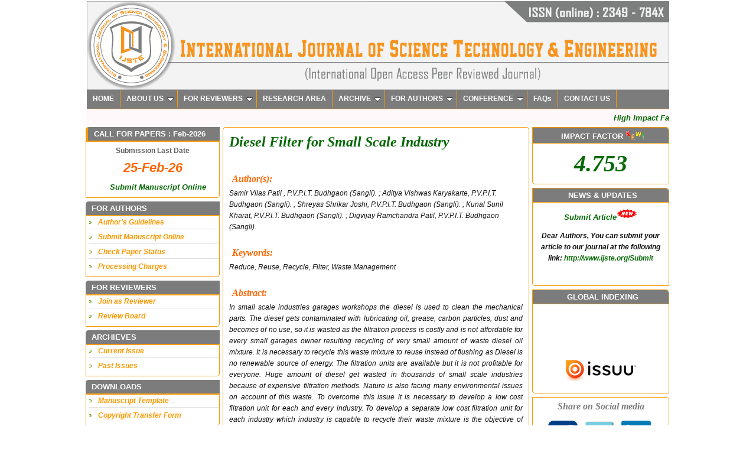

--- FILE ---
content_type: text/html; charset=UTF-8
request_url: http://ijste.org/Article.php?manuscript=IJSTEV5I3018
body_size: 5132
content:


<!DOCTYPE html PUBLIC "-//W3C//DTD XHTML 1.0 Transitional//EN" "http://www.w3.org/TR/xhtml1/DTD/xhtml1-transitional.dtd">
<html xmlns="http://www.w3.org/1999/xhtml"  xml:lang="EN" lang="EN" dir="ltr">
<head>
	<title>Diesel Filter for Small Scale Industry</title>
	<meta http-equiv="Content-Type" content="text/html; charset=utf-8" />
	<meta http-equiv="imagetoolbar" content="no" />
	
	<meta name="citation_title" content="Diesel Filter for Small Scale Industry">
	<meta name="citation_author" content="Samir Vilas Patil">
		<meta name="citation_author" content="Aditya Vishwas Karyakarte">
		<meta name="citation_author" content="Shreyas Shrikar Joshi">
		<meta name="citation_author" content="Kunal Sunil Kharat">
		<meta name="citation_author" content="Digvijay Ramchandra Patil">
		<meta name="citation_publication_date" content="2018-10-01">
	<meta name="citation_journal_title" content="International Journal For Science Technology And Engineering">
	<meta name="citation_volume" content="5">
	<meta name="citation_issue" content="3">
	<meta name="citation_firstpage" content="44">
	<meta name="citation_lastpage" content="46">
	<meta name="citation_pdf_url" content="http://www.ijste.org/articles/IJSTEV5I3018.pdf">
	
	
	<link href="css/SiteMain.css" rel="stylesheet" type="text/css" />
	<link href="css/tables.css" rel="stylesheet" type="text/css" />					
    <!-- START - jQuery Reference -->
    <script src="js/jquery-latest.min.js" type="text/javascript">
    </script>
    <script type='text/javascript'>
    //<![CDATA[
        if (typeof jQuery == 'undefined') { document.write('<script type="text/javascript" src="js/jquery-latest.min.js"><\/script>'); }
    //]]>
    </script>
    <!-- END - jQuery Reference -->
    <!-- START - SCROLLING -->
    <script src="js/jquery.carouFredSel.js" type="text/javascript">
    </script>
    <script type="text/javascript">
    //<![CDATA[
        $(function () {
            //	Responsive layout, resizing the items
            $('#indexing').carouFredSel({
                responsive: true,
                width: '100%',
                scroll: { items: 6, fx: 'fade', duration: 1000, pauseOnHover: 'resume' },
                items: { width: 150, visible: 6 }
            });

            //	Scroll-up for News, UpcomingConf
            $('#newsscroller, #upcomingconf').carouFredSel({
                responsive: true,
                direction: 'up',
                scroll: { duration: 1000, pauseOnHover: 'resume' }
            });

        });
    //]]>
    </script>
    <!-- END - SCROLLING -->
    
</head>
<body>
   


<script src="js/js1.js" type="text/javascript"></script>


<script src="js/js2.js" type="text/javascript"></script>
<script src="js/js3.js" type="text/javascript"></script>
    <div id="wrapper">

        <!-- Header -->
        <header>
            <img src="images/logo.png" alt="IJSTE" width="986" height="150" />
            <div id="smoothmenu" class="ddsmoothmenu">
                <ul>
                    <li><a href="home">HOME</a></li>
                    <li><a href="AimScope">ABOUT US</a>
                        <ul>
                            <li><a href="AimScope">Aim &amp; Scope</a></li>
                            <li><a href="Features">Features</a></li>
                            
                        </ul>
                    </li>
                    <li><a href="ReviewBoard">FOR REVIEWERS</a>
						<ul>
							<li><a href="JoinReviewer">JOIN AS REVIEWER</a></li>
							<li><a href="ReviewBoard">REVIEWER BOARD</a></li>
						</ul>
					</li>	
                    <li><a href="ResearchArea">RESEARCH AREA</a></li>
                    
                    <li><a href="PastIssues">ARCHIVE</a>
                        <ul>
                            <li><a href="CurrentIssue">Current Issue</a></li>
                            <li><a href="PastIssues">Past Issues</a></li>
                            
                        </ul>
                    </li>
					<li><a href="Submit">FOR AUTHORS</a>
                        <ul>
                            <li><a href="AuthorsGuidelines">Author's Guidelines</a></li>
                            <li><a href="Submit">Submit Manuscript</a></li>
                            <li><a href="Status">Check Paper Status</a></li>
                            <li><a href="ProcessingCharges">Processing Charges</a></li>
                            <li><a href="Downloads">Downloads</a></li>
                        </ul>
                    </li>
						
					<li><a href="">CONFERENCE</a>
                        <ul>
                            <li><a href="Conferences">Conference</a></li>
                            <li><a href="ConferenceIssues">ConferenceProceedings</a></li>
							
                        </ul>
                    </li>	

				   <li><a href="FAQs">FAQs</a></li>
                    
					
					
                    <li><a href="Contact">CONTACT US</a></li>
                </ul>
                <br style="clear: left" />
            </div>
        </header>
        <div>
              <div class="clrdarkred msgMain">
                <marquee onmouseover="stop()" onmouseout="start()" direction="rtl" scrollamount="3">
                <span><a>High Impact Factor: 4.753</a></span><img src="images/Site/imgNew1.gif"
                    alt="New" width="35" height="15" /></marquee>
            </div>
        </div>
        <!-- Content -->
		
		           
		
        <div>
            <table id="ParentContentMain">
                <tr>
                    <td id="ParentContentLeft">
                        <h4 style="border-left: 4px solid #ff9900;">
                            CALL FOR PAPERS :
                            Feb-2026                        </h4>
                        <div class="boxleft">
                            <table class="tbl" style="font-weight: bold; padding: 3px; line-height: 1.8em; color: #606060;">
                                <tr>
                                    <td width="133px" style="font-style:normal">
                                     <center>Submission Last Date</center>
                                    </td>
									</tr>
									<tr>
									<td style="color: #ff6600;font-size:22px;padding:5px;">
                                        <center>25-Feb-26</center>
                                    </td>
                                </tr>
                                </table>
                            <h5 style="margin: 0 0 5px 40px;">
                                <a href="Submit">Submit Manuscript Online</a></h5>
                        </div>
                        <h4>
                            FOR AUTHORS</h4>
                        <div class="boxleft">
                            <div class="menuvertical">
                                <ul>
                                    <li><a href="AuthorsGuidelines">Author's Guidelines</a></li>
                                    <li><a href="Submit">Submit Manuscript Online</a></li>
                                    <li><a href="Status">Check Paper Status</a></li>
                                    <li><a href="ProcessingCharges">Processing Charges</a></li>
                                    
                                </ul>
                            </div>
                        </div>
                        <h4>
                            FOR REVIEWERS</h4>
                        <div class="boxleft">
                            <div class="menuvertical">
                                <ul>
                                    <li><a href="JoinReviewer">Join as Reviewer</a></li>
									<li><a href="ReviewBoard">Review Board</a></li>
                                </ul>
                            </div>
                        </div>
                        <h4>
                            ARCHIEVES</h4>
                        <div class="boxleft">
                            <div class="menuvertical">
                                <ul>
                                    <li><a href="CurrentIssue">Current Issue</a></li>
                                    <li><a href="PastIssues">Past Issues</a></li>
                                    
                                </ul>
                            </div>
                        </div>
                        <h4>
                            DOWNLOADS</h4>
                        <div class="boxleft">
                            <div class="menuvertical">
                                <ul>
                                    <li><a href="files/ijstesamplepaper.pdf" target="_blank">Manuscript Template</a></li>
                                    <li><a href="files/ijstecopyright.pdf" target="_blank">Copyright
                                        Transfer Form</a></li>
                                </ul>
                            </div>
                        </div>
                       
					   
					   <div class="boxright">
							<center><h3>Open Access</h3></center>
									<center><img class="openaccess" width="1" height="1" />
									</center>
									
									<br />
									<center>
									<img src="images/od_80x15_blue.png" />
									<img src="images/oc_80x15_blue.png" />
									<img src="images/ok_80x15_blue.png" />
									</center>
									<br />
									<center>
									<a href="http://www.copyscape.com/duplicate-content/" target="_blank">
										<img class="copyscape" src="images/Site/imgTrans.png" alt="CopyScape" title="Protected by Copyscape Plagiarism Checker - Do not copy content from this page."
											width="1" height="1" /></a>
											<br />
											
									<a rel="license" href="http://creativecommons.org/licenses/by/3.0/" target="_blank">
										<img class="creativecom" alt="Creative Commons License" style="border-width: 0" src="images/Site/imgTrans.png"
											width="1" height="1" /></a>
									</center>
									<br />
									
					
                </div>
                
 
                        
                    </td>
                    <td id="ParentContentRight">
                        
    <table id="ChildContentMain">
        <tr>
            <td id="ChildContentLeft">
                
    			
				<div id="ChildContent" class="boxmain">
				
				<h1>Diesel Filter for Small Scale Industry</h1>
				
				<br />
				
				<h3 style="color:#ff6600">Author(s):</h3>
				Samir Vilas Patil								, P.V.P.I.T. Budhgaon (Sangli).                                       ; Aditya Vishwas Karyakarte, P.V.P.I.T. Budhgaon (Sangli).                               ; Shreyas Shrikar Joshi, P.V.P.I.T. Budhgaon (Sangli). ; Kunal Sunil Kharat, P.V.P.I.T. Budhgaon (Sangli). ; Digvijay Ramchandra Patil, P.V.P.I.T. Budhgaon (Sangli). 									<br />
									<br />
				
									<h3 style="color:#ff6600">Keywords:</h3>
									Reduce, Reuse, Recycle, Filter, Waste Management									<br />
									<br />
				
									<h3 style="color:#ff6600">Abstract:</h3>
									<p>In small scale industries garages workshops the diesel is used to clean the mechanical parts. The diesel gets contaminated with lubricating oil, grease, carbon particles, dust and becomes of no use, so it is wasted as the filtration process is costly and is not affordable for every small garages owner resulting recycling of very small amount of waste diesel oil mixture. It is necessary to recycle this waste mixture to reuse instead of flushing as Diesel is no renewable source of energy. The filtration units are available but it is not profitable for everyone. Huge amount of diesel get wasted in thousands of small scale industries because of expensive filtration methods. Nature is also facing many environmental issues on account of this waste. To overcome this issue it is necessary to develop a low cost filtration unit for each and every industry. To develop a separate low cost filtration unit for each industry which industry is capable to recycle their waste mixture is the objective of proposed work.    </p>
									<br />
									
				
									<h3 style="color:#ff6600">Other Details:</h3>
														
									<table>
									<tr><td style="width:105px"><b>Manuscript Id </b></td><td style="width:15px;">:</td><td>IJSTEV5I3018<br /></td></tr>
									<tr><td><b>Published in </b></td><td>:</td><td>Volume : 5, Issue : 3<br /></td></tr>
								<tr><td><b>Publication Date</b></td><td>:</td><td> 01/10/2018<br /></td></tr>
								<tr><td><b>Page(s)</b></td><td>:</td><td> 44-46<br /></td></tr>
								
								</table>
								
								<center>
								<a href="http://www.ijste.org/articles/IJSTEV5I3018.pdf" target="_blank" class="button" style="font-size:16px;">Download Article</a>
								</center>
									
				
				</div>
				
					
            </td>
            <td id="ChildContentRight" style="display:initial">
				<div class="boxright">
			<h4 class="right">IMPACT FACTOR <img src="images/Site/new_image.gif" style="vertical-align:bottom"></h4>
				
				<a href="images/certificate.png" target="_blank" style="text-decoration:none"><h1 style="font-size:40px;margin:10px 0 10px 0">4.753</h1></a>
			</div>

                <div class="boxright">
                	<h4 class="right">
                            NEWS &amp; UPDATES</h4>
                	
				    <div id="upcomingconfdiv" style="height:140px;">
                                <div id="upcomingconf">
								
								
										<div><center><h5><a class="ntitle" href="#">Submit Article</a><img src="images/Site/imgNew1.gif"></h5></center><p><center>Dear Authors, You can submit your article to our journal at the following link:
<a href="http://www.ijste.org/index.php?p=Submit">http://www.ijste.org/Submit</a></center></p></div>
										
													
										<div><center><h5><a class="ntitle" href="#">Impact Factor</a><img src="images/Site/imgNew1.gif"></h5></center><p><center>The Impact Factor of our Journal is <b> 4.753 (Year - 2016)<br /> 3.905 (Year - 2015) 2.895(Year -2014)</b><br />
<a href="images/Impact_Factor.jpeg" target="_blank">Click Here</a></center></p></div>
										
													
										<div><center><h5><a class="ntitle" href="#">Submit Payment Online</a><img src="images/Site/imgNew1.gif"></h5></center><p><center>Dear Authors, Now you can submit the payment receipt to our journal online at the following link:
<a href="index.php?p=Payment">index.php?p=Payment</a></center></p></div>
										
													
										<div><center><h5><a class="ntitle" href="#">1</a><img src="images/Site/imgNew1.gif"></h5></center><p><center>1</center></p></div>
										
										
                                </div>
                            </div>

                </div>
				<DIV class="boxright">
				<div class="holder">
        <h4 class="right">GLOBAL INDEXING</h4>
		<marquee direction="up" loop="true" scrollamount="2" onmouseover="this.stop();" onmouseout="this.start();" style="height:150px">
           
           <center> <a href="http://issuu.com/ijste" target="_blank"> <img src="images/l2.jpg"></a><br></center><br><br>
           
           <center> <a href="https://independent.academia.edu/IJSTE" target="_blank"><img src="images/l4.jpg"></a><br></center><br><br>
           <center> <a href="" target="_blank"><img src="images/15.png"></a><br></center><br><br>
           <center> <a href="http://www.researchbib.com/?action=viewMyProfile" target="_blank"><img src="images/16.jpg"></a><br></center><br><br>
           <center> <a href="https://www.scribd.com/IJSTE" target="_blank"><img src="images/17.jpg"></a><br></center><br><br>
		   <center> <a href="" target="_blank"><img src="images/flogo_newjour.jpg"></a><br></center><br><br>
		   <a  style="color:#0E77B0" href="http://www.asciencedirectory.com/">Computer Science Directory</a>. We are listed under <a  style="color:#0E77B0" href="http://www.asciencedirectory.com/Computer_Sciences/Computer_Research_Institutes/28194.html">Computer Research Institutes</a> category
        </marquee>
      </div>
				</DIV>
				
				<!--social media starts here..-->
				
				<div class="boxright">
                    <h3>
                        Share on Social media
                    </h3>

						<center>
							<div style="height:70px;padding-left:20px">
								<a href="http://www.facebook.com/share.php?u=&lt;;url&gt;" target="_blank" style="float:left;padding:6px">
									<img src="images/fb_image.png"/></a>
									
								<a href="https://twitter.com/share" target="_blank" style="float:left;padding:6px">
									<img src="images/twitter_icon.png" /></a>
										
										
								<a href="http://in.linkedin.com/in/ijste" target="_blank" style="float:left;padding:6px">
									<img src="images/linkedin_image_icon.png" /></a>
										
										
								
							</div>
						</center>
                    </div>
				<!--social media ends here..-->
                               
                
                
                
            </td>
        </tr>
    </table>

                    </td>
                </tr>
            </table>
        </div>
        
        <!-- FOOTER -->
        <footer>
            <table class="tbl">
                <tr>
                    <td class="width_auto">
                        <h3>
                            ABOUT US</h3>
                        <ul class="listblue">
                            <li><a href="AimScope">Aim &amp; Scope</a></li>
                            <li><a href="Features">Features</a></li>
                            
                        </ul>
                    </td>
                    <td class="width_auto">
                        <h3>
                            CALL FOR PAPERS</h3>
                        <ul class="listblue">
                            <li><a href="">
                                <span id="lbl2Issue">Submission Last Date :25-Feb-26</span></a></li>
                            	<li><a href="Submit">Submit Manuscript Online</a></li>
                        </ul>
                    </td>
                    <td class="width_auto">
                        <h3>
                            FOR AUTHORS</h3>
                        <ul class="listblue">
                            <li><a href="Submit">Submit Manuscript</a></li>
                            <li><a href="Status">Check Paper Status</a></li>
                            
                        </ul>
                    </td>
                    <td class="width_auto">
                        <h3>
                            ARCHIVE</h3>
                        <ul class="listblue">
                            <li><a href="CurrentIssue">Current Issue</a></li>
                            <li><a href="PastIssues">Past Issues</a></li>
                            
                        </ul>
                    </td>
                    <td class="width_auto">
                        <h3>
                            FOR REVIEWERS</h3>
                        <ul class="listblue">
                            <li><a href="JoinReviewer">Join as Reviewer</a></li>
							<li><a href="ReviewBoard">Review Board</a></li>
                        </ul>
                    </td>
                </tr>
            </table>
        </footer>
        <!-- COPYRIGHT -->
        <div style="background-color: #F9F9F9; padding: 3px; margin: 0 2px; font-weight: bold;
            border: 1px solid #F2F2F2;">
            <a href="home">Home</a> | <a href="PrivacyPolicy">Privacy Policy</a> | <a href="TermsConditions">
                Terms &amp; Conditions</a> | <a href="RefundPolicy">Refund Policy</a> | <a href="Feedback">
                    Feedback</a> | <a href="Contact">Contact Us</a>
        </div>
        <div style="font-weight: bold; margin: 8px 0 20px 0">
            Copyright &copy; 2014 <a href="http://www.ijste.org" target="_blank">ijste.org</a> All rights reserved &nbsp;&nbsp;
            
        </div>
    </div>
    
    <!-- STARTS - MAIN MENU -->
    <script src="js/ddsmoothmenu.js" type="text/javascript">
    </script>
    <script type="text/javascript">
    //<![CDATA[
        ddsmoothmenu.init({
            mainmenuid: "smoothmenu",
            orientation: 'h',
            classname: 'ddsmoothmenu',
            contentsource: "markup"
        })
    //]]>
    </script>
    <!-- ENDS - MAIN MENU -->

<script>
  (function(i,s,o,g,r,a,m){i['GoogleAnalyticsObject']=r;i[r]=i[r]||function(){
  (i[r].q=i[r].q||[]).push(arguments)},i[r].l=1*new Date();a=s.createElement(o),
  m=s.getElementsByTagName(o)[0];a.async=1;a.src=g;m.parentNode.insertBefore(a,m)
  })(window,document,'script','//www.google-analytics.com/analytics.js','ga');

  ga('create', 'UA-52378174-1', 'auto');
  ga('send', 'pageview');

</script>
    
</body>
</html>


--- FILE ---
content_type: text/plain
request_url: https://www.google-analytics.com/j/collect?v=1&_v=j102&a=70482956&t=pageview&_s=1&dl=http%3A%2F%2Fijste.org%2FArticle.php%3Fmanuscript%3DIJSTEV5I3018&ul=en-us%40posix&dt=Diesel%20Filter%20for%20Small%20Scale%20Industry&sr=1280x720&vp=1280x720&_u=IEBAAEABAAAAACAAI~&jid=266129293&gjid=1986725626&cid=1153174742.1769456295&tid=UA-52378174-1&_gid=1165547833.1769456295&_r=1&_slc=1&z=886992006
body_size: -283
content:
2,cG-0SLM5R2FYT